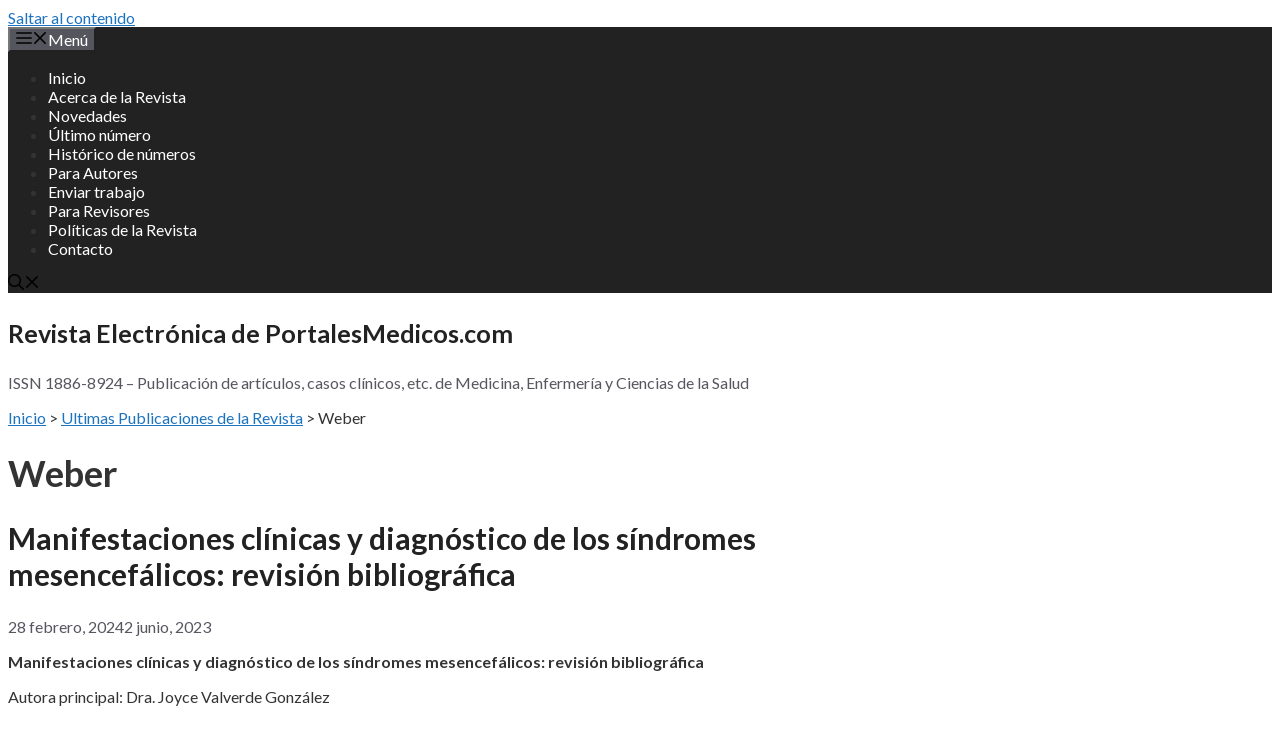

--- FILE ---
content_type: text/html; charset=UTF-8
request_url: https://www.revista-portalesmedicos.com/revista-medica/casos-clinicos-articulos/weber/
body_size: 14745
content:
<!DOCTYPE html>
<html lang="es">
<head>
	<meta charset="UTF-8">
	<meta name='robots' content='index, follow, max-image-preview:large, max-snippet:-1, max-video-preview:-1' />
	<style>img:is([sizes="auto" i], [sizes^="auto," i]) { contain-intrinsic-size: 3000px 1500px }</style>
	<meta name="viewport" content="width=device-width, initial-scale=1">
	<!-- This site is optimized with the Yoast SEO plugin v25.8 - https://yoast.com/wordpress/plugins/seo/ -->
	<title>Casos Clínicos y Artículos de Weber</title>
	<meta name="description" content="Todos los Casos Clínicos y Artículos sobre Weber publicados en la Revista Electrónica de PortalesMedicos.com -" />
	<link rel="canonical" href="https://www.revista-portalesmedicos.com/revista-medica/casos-clinicos-articulos/weber/" />
	<script type="application/ld+json" class="yoast-schema-graph">{"@context":"https://schema.org","@graph":[{"@type":"CollectionPage","@id":"https://www.revista-portalesmedicos.com/revista-medica/casos-clinicos-articulos/weber/","url":"https://www.revista-portalesmedicos.com/revista-medica/casos-clinicos-articulos/weber/","name":"Casos Clínicos y Artículos de Weber","isPartOf":{"@id":"https://www.revista-portalesmedicos.com/revista-medica/#website"},"description":"Todos los Casos Clínicos y Artículos sobre Weber publicados en la Revista Electrónica de PortalesMedicos.com -","breadcrumb":{"@id":"https://www.revista-portalesmedicos.com/revista-medica/casos-clinicos-articulos/weber/#breadcrumb"},"inLanguage":"es"},{"@type":"BreadcrumbList","@id":"https://www.revista-portalesmedicos.com/revista-medica/casos-clinicos-articulos/weber/#breadcrumb","itemListElement":[{"@type":"ListItem","position":1,"name":"Inicio","item":"https://www.revista-portalesmedicos.com/revista-medica/"},{"@type":"ListItem","position":2,"name":"Ultimas Publicaciones de la Revista","item":"https://www.revista-portalesmedicos.com/revista-medica/ultimas-publicaciones/"},{"@type":"ListItem","position":3,"name":"Weber"}]},{"@type":"WebSite","@id":"https://www.revista-portalesmedicos.com/revista-medica/#website","url":"https://www.revista-portalesmedicos.com/revista-medica/","name":"Revista Electrónica de PortalesMedicos.com","description":"ISSN 1886-8924 - Publicación de artículos, casos clínicos, etc. de Medicina, Enfermería y Ciencias de la Salud","publisher":{"@id":"https://www.revista-portalesmedicos.com/revista-medica/#organization"},"alternateName":"Revista de PortalesMedicos","potentialAction":[{"@type":"SearchAction","target":{"@type":"EntryPoint","urlTemplate":"https://www.revista-portalesmedicos.com/revista-medica/?s={search_term_string}"},"query-input":{"@type":"PropertyValueSpecification","valueRequired":true,"valueName":"search_term_string"}}],"inLanguage":"es"},{"@type":"Organization","@id":"https://www.revista-portalesmedicos.com/revista-medica/#organization","name":"Revista Electrónica de Portales Medicos.com","alternateName":"Revista de PortalesMedicos","url":"https://www.revista-portalesmedicos.com/revista-medica/","logo":{"@type":"ImageObject","inLanguage":"es","@id":"https://www.revista-portalesmedicos.com/revista-medica/#/schema/logo/image/","url":"https://www.revista-portalesmedicos.com/revista-medica/wp-content/uploads/logorevista_negro.jpg","contentUrl":"https://www.revista-portalesmedicos.com/revista-medica/wp-content/uploads/logorevista_negro.jpg","width":199,"height":65,"caption":"Revista Electrónica de Portales Medicos.com"},"image":{"@id":"https://www.revista-portalesmedicos.com/revista-medica/#/schema/logo/image/"}}]}</script>
	<!-- / Yoast SEO plugin. -->




<script id="ezoic-wp-plugin-cmp" src="https://cmp.gatekeeperconsent.com/min.js" data-cfasync="false"></script>
<script id="ezoic-wp-plugin-gatekeeper" src="https://the.gatekeeperconsent.com/cmp.min.js" data-cfasync="false"></script>
<style id='classic-theme-styles-inline-css'>
/*! This file is auto-generated */
.wp-block-button__link{color:#fff;background-color:#32373c;border-radius:9999px;box-shadow:none;text-decoration:none;padding:calc(.667em + 2px) calc(1.333em + 2px);font-size:1.125em}.wp-block-file__button{background:#32373c;color:#fff;text-decoration:none}
</style>
<link rel='stylesheet' id='generate-widget-areas-css' href='https://www.revista-portalesmedicos.com/revista-medica/wp-content/themes/generatepress/assets/css/components/widget-areas.min.css?ver=3.6.0' media='all' />
<link rel='stylesheet' id='generate-style-css' href='https://www.revista-portalesmedicos.com/revista-medica/wp-content/themes/generatepress/assets/css/main.min.css?ver=3.6.0' media='all' />
<style id='generate-style-inline-css'>
.no-featured-image-padding .post-image {margin-left:-40px;margin-right:-40px;}.post-image-above-header .no-featured-image-padding .inside-article .post-image {margin-top:-40px;}@media (max-width:768px){.no-featured-image-padding .post-image {margin-left:-30px;margin-right:-30px;}.post-image-above-header .no-featured-image-padding .inside-article .post-image {margin-top:-30px;}}
body{background-color:var(--base-3);color:var(--global-color-8);}a{color:var(--accent);}a{text-decoration:underline;}.entry-title a, .site-branding a, a.button, .wp-block-button__link, .main-navigation a{text-decoration:none;}a:hover, a:focus, a:active{color:var(--contrast);}.wp-block-group__inner-container{max-width:1200px;margin-left:auto;margin-right:auto;}.generate-back-to-top{font-size:20px;border-radius:3px;position:fixed;bottom:30px;right:30px;line-height:40px;width:40px;text-align:center;z-index:10;transition:opacity 300ms ease-in-out;opacity:0.1;transform:translateY(1000px);}.generate-back-to-top__show{opacity:1;transform:translateY(0);}.navigation-search{position:absolute;left:-99999px;pointer-events:none;visibility:hidden;z-index:20;width:100%;top:0;transition:opacity 100ms ease-in-out;opacity:0;}.navigation-search.nav-search-active{left:0;right:0;pointer-events:auto;visibility:visible;opacity:1;}.navigation-search input[type="search"]{outline:0;border:0;vertical-align:bottom;line-height:1;opacity:0.9;width:100%;z-index:20;border-radius:0;-webkit-appearance:none;height:60px;}.navigation-search input::-ms-clear{display:none;width:0;height:0;}.navigation-search input::-ms-reveal{display:none;width:0;height:0;}.navigation-search input::-webkit-search-decoration, .navigation-search input::-webkit-search-cancel-button, .navigation-search input::-webkit-search-results-button, .navigation-search input::-webkit-search-results-decoration{display:none;}.gen-sidebar-nav .navigation-search{top:auto;bottom:0;}:root{--contrast:#222222;--contrast-2:#575760;--contrast-3:#b2b2be;--base:#f0f0f0;--base-2:#f7f8f9;--base-3:#ffffff;--accent:#1e73be;--global-color-8:#333333;}:root .has-contrast-color{color:var(--contrast);}:root .has-contrast-background-color{background-color:var(--contrast);}:root .has-contrast-2-color{color:var(--contrast-2);}:root .has-contrast-2-background-color{background-color:var(--contrast-2);}:root .has-contrast-3-color{color:var(--contrast-3);}:root .has-contrast-3-background-color{background-color:var(--contrast-3);}:root .has-base-color{color:var(--base);}:root .has-base-background-color{background-color:var(--base);}:root .has-base-2-color{color:var(--base-2);}:root .has-base-2-background-color{background-color:var(--base-2);}:root .has-base-3-color{color:var(--base-3);}:root .has-base-3-background-color{background-color:var(--base-3);}:root .has-accent-color{color:var(--accent);}:root .has-accent-background-color{background-color:var(--accent);}:root .has-global-color-8-color{color:var(--global-color-8);}:root .has-global-color-8-background-color{background-color:var(--global-color-8);}body, button, input, select, textarea{font-family:Lato, sans-serif;font-size:16px;}h3{font-family:Lato, sans-serif;font-size:24px;}h1{font-family:Lato, sans-serif;font-size:36px;}h2{font-family:Lato, sans-serif;font-size:30px;}.main-title{font-family:Lato, sans-serif;font-weight:bold;font-size:25px;}.top-bar{background-color:#636363;color:#ffffff;}.top-bar a{color:#ffffff;}.top-bar a:hover{color:#303030;}.site-header{background-color:var(--base-3);}.main-title a,.main-title a:hover{color:var(--contrast);}.site-description{color:var(--contrast-2);}.main-navigation,.main-navigation ul ul{background-color:var(--contrast);}.main-navigation .main-nav ul li a, .main-navigation .menu-toggle, .main-navigation .menu-bar-items{color:var(--base-3);}button.menu-toggle:hover,button.menu-toggle:focus{color:var(--base-3);}.main-navigation .main-nav ul li[class*="current-menu-"] > a{color:var(--base-3);}.navigation-search input[type="search"],.navigation-search input[type="search"]:active, .navigation-search input[type="search"]:focus, .main-navigation .main-nav ul li.search-item.active > a, .main-navigation .menu-bar-items .search-item.active > a{color:var(--contrast);}.main-navigation ul ul{background-color:var(--base);}.main-navigation .main-nav ul ul li a{color:var(--contrast);}.separate-containers .inside-article, .separate-containers .comments-area, .separate-containers .page-header, .one-container .container, .separate-containers .paging-navigation, .inside-page-header{background-color:var(--base-3);}.entry-title a{color:var(--contrast);}.entry-title a:hover{color:var(--contrast-2);}.entry-meta{color:var(--contrast-2);}.sidebar .widget{background-color:var(--base-3);}.footer-widgets{background-color:var(--base-3);}.site-info{color:var(--base-3);background-color:var(--contrast);}.site-info a{color:var(--base-3);}.site-info a:hover{color:var(--base-3);}.footer-bar .widget_nav_menu .current-menu-item a{color:var(--base-3);}input[type="text"],input[type="email"],input[type="url"],input[type="password"],input[type="search"],input[type="tel"],input[type="number"],textarea,select{color:var(--contrast);background-color:var(--base);border-color:var(--base);}input[type="text"]:focus,input[type="email"]:focus,input[type="url"]:focus,input[type="password"]:focus,input[type="search"]:focus,input[type="tel"]:focus,input[type="number"]:focus,textarea:focus,select:focus{color:var(--contrast);background-color:var(--base-2);border-color:var(--contrast-3);}button,html input[type="button"],input[type="reset"],input[type="submit"],a.button,a.wp-block-button__link:not(.has-background){color:#ffffff;background-color:#55555e;}button:hover,html input[type="button"]:hover,input[type="reset"]:hover,input[type="submit"]:hover,a.button:hover,button:focus,html input[type="button"]:focus,input[type="reset"]:focus,input[type="submit"]:focus,a.button:focus,a.wp-block-button__link:not(.has-background):active,a.wp-block-button__link:not(.has-background):focus,a.wp-block-button__link:not(.has-background):hover{color:#ffffff;background-color:#3f4047;}a.generate-back-to-top{background-color:rgba( 0,0,0,0.4 );color:#ffffff;}a.generate-back-to-top:hover,a.generate-back-to-top:focus{background-color:rgba( 0,0,0,0.6 );color:#ffffff;}:root{--gp-search-modal-bg-color:var(--base-3);--gp-search-modal-text-color:var(--contrast);--gp-search-modal-overlay-bg-color:rgba(0,0,0,0.2);}@media (max-width:768px){.main-navigation .menu-bar-item:hover > a, .main-navigation .menu-bar-item.sfHover > a{background:none;color:var(--base-3);}}.nav-below-header .main-navigation .inside-navigation.grid-container, .nav-above-header .main-navigation .inside-navigation.grid-container{padding:0px 20px 0px 20px;}.site-main .wp-block-group__inner-container{padding:40px;}.separate-containers .paging-navigation{padding-top:20px;padding-bottom:20px;}.entry-content .alignwide, body:not(.no-sidebar) .entry-content .alignfull{margin-left:-40px;width:calc(100% + 80px);max-width:calc(100% + 80px);}.rtl .menu-item-has-children .dropdown-menu-toggle{padding-left:20px;}.rtl .main-navigation .main-nav ul li.menu-item-has-children > a{padding-right:20px;}@media (max-width:768px){.separate-containers .inside-article, .separate-containers .comments-area, .separate-containers .page-header, .separate-containers .paging-navigation, .one-container .site-content, .inside-page-header{padding:30px;}.site-main .wp-block-group__inner-container{padding:30px;}.inside-top-bar{padding-right:30px;padding-left:30px;}.inside-header{padding-right:30px;padding-left:30px;}.widget-area .widget{padding-top:30px;padding-right:30px;padding-bottom:30px;padding-left:30px;}.footer-widgets-container{padding-top:30px;padding-right:30px;padding-bottom:30px;padding-left:30px;}.inside-site-info{padding-right:30px;padding-left:30px;}.entry-content .alignwide, body:not(.no-sidebar) .entry-content .alignfull{margin-left:-30px;width:calc(100% + 60px);max-width:calc(100% + 60px);}.one-container .site-main .paging-navigation{margin-bottom:20px;}}/* End cached CSS */.is-right-sidebar{width:30%;}.is-left-sidebar{width:30%;}.site-content .content-area{width:70%;}@media (max-width:768px){.main-navigation .menu-toggle,.sidebar-nav-mobile:not(#sticky-placeholder){display:block;}.main-navigation ul,.gen-sidebar-nav,.main-navigation:not(.slideout-navigation):not(.toggled) .main-nav > ul,.has-inline-mobile-toggle #site-navigation .inside-navigation > *:not(.navigation-search):not(.main-nav){display:none;}.nav-align-right .inside-navigation,.nav-align-center .inside-navigation{justify-content:space-between;}}
.dynamic-author-image-rounded{border-radius:100%;}.dynamic-featured-image, .dynamic-author-image{vertical-align:middle;}.one-container.blog .dynamic-content-template:not(:last-child), .one-container.archive .dynamic-content-template:not(:last-child){padding-bottom:0px;}.dynamic-entry-excerpt > p:last-child{margin-bottom:0px;}
</style>
<link rel='stylesheet' id='generate-google-fonts-css' href='https://www.revista-portalesmedicos.com/revista-medica/wp-content/cache/perfmatters/www.revista-portalesmedicos.com/revista-medica/fonts/cc918df1c062.google-fonts.min.css' media='all' />
<script src="https://www.revista-portalesmedicos.com/revista-medica/wp-includes/js/jquery/jquery.min.js?ver=3.7.1" id="jquery-core-js"></script>
<link rel="https://api.w.org/" href="https://www.revista-portalesmedicos.com/revista-medica/wp-json/" /><link rel="alternate" title="JSON" type="application/json" href="https://www.revista-portalesmedicos.com/revista-medica/wp-json/wp/v2/tags/9673" /><script id="ezoic-wp-plugin-js" async src="//www.ezojs.com/ezoic/sa.min.js"></script>
<script data-ezoic="1">window.ezstandalone = window.ezstandalone || {};ezstandalone.cmd = ezstandalone.cmd || [];</script>
<link rel="icon" href="https://www.revista-portalesmedicos.com/revista-medica/wp-content/uploads/cropped-favicon-32x32.jpg" sizes="32x32" />
<link rel="icon" href="https://www.revista-portalesmedicos.com/revista-medica/wp-content/uploads/cropped-favicon-192x192.jpg" sizes="192x192" />
<link rel="apple-touch-icon" href="https://www.revista-portalesmedicos.com/revista-medica/wp-content/uploads/cropped-favicon-180x180.jpg" />
<meta name="msapplication-TileImage" content="https://www.revista-portalesmedicos.com/revista-medica/wp-content/uploads/cropped-favicon-270x270.jpg" />
<noscript><style>.perfmatters-lazy[data-src]{display:none !important;}</style></noscript></head>

<body class="archive tag tag-weber tag-9673 wp-embed-responsive wp-theme-generatepress post-image-below-header post-image-aligned-center right-sidebar nav-above-header separate-containers nav-search-enabled nav-aligned-left header-aligned-center dropdown-hover" itemtype="https://schema.org/Blog" itemscope>
	<a class="screen-reader-text skip-link" href="#content" title="Saltar al contenido">Saltar al contenido</a>		<nav class="main-navigation has-menu-bar-items sub-menu-right" id="site-navigation" aria-label="Principal"  itemtype="https://schema.org/SiteNavigationElement" itemscope>
			<div class="inside-navigation">
				<form method="get" class="search-form navigation-search" action="https://www.revista-portalesmedicos.com/revista-medica/">
					<input type="search" class="search-field" value="" name="s" title="Buscar" />
				</form>				<button class="menu-toggle" aria-controls="primary-menu" aria-expanded="false">
					<span class="gp-icon icon-menu-bars"><svg viewBox="0 0 512 512" aria-hidden="true" xmlns="http://www.w3.org/2000/svg" width="1em" height="1em"><path d="M0 96c0-13.255 10.745-24 24-24h464c13.255 0 24 10.745 24 24s-10.745 24-24 24H24c-13.255 0-24-10.745-24-24zm0 160c0-13.255 10.745-24 24-24h464c13.255 0 24 10.745 24 24s-10.745 24-24 24H24c-13.255 0-24-10.745-24-24zm0 160c0-13.255 10.745-24 24-24h464c13.255 0 24 10.745 24 24s-10.745 24-24 24H24c-13.255 0-24-10.745-24-24z" /></svg><svg viewBox="0 0 512 512" aria-hidden="true" xmlns="http://www.w3.org/2000/svg" width="1em" height="1em"><path d="M71.029 71.029c9.373-9.372 24.569-9.372 33.942 0L256 222.059l151.029-151.03c9.373-9.372 24.569-9.372 33.942 0 9.372 9.373 9.372 24.569 0 33.942L289.941 256l151.03 151.029c9.372 9.373 9.372 24.569 0 33.942-9.373 9.372-24.569 9.372-33.942 0L256 289.941l-151.029 151.03c-9.373 9.372-24.569 9.372-33.942 0-9.372-9.373-9.372-24.569 0-33.942L222.059 256 71.029 104.971c-9.372-9.373-9.372-24.569 0-33.942z" /></svg></span><span class="mobile-menu">Menú</span>				</button>
				<div id="primary-menu" class="main-nav"><ul id="menu-superior" class=" menu sf-menu"><li id="menu-item-70330" class="menu-item menu-item-type-post_type menu-item-object-page menu-item-home menu-item-70330"><a href="https://www.revista-portalesmedicos.com/revista-medica/">Inicio</a></li>
<li id="menu-item-61531" class="menu-item menu-item-type-custom menu-item-object-custom menu-item-61531"><a href="https://www.revista-portalesmedicos.com/revista-medica/acerca-de-la-revista/">Acerca de la Revista</a></li>
<li id="menu-item-54985" class="menu-item menu-item-type-custom menu-item-object-custom menu-item-54985"><a href="https://www.revista-portalesmedicos.com/revista-medica/ultimas-publicaciones/">Novedades</a></li>
<li id="menu-item-54986" class="menu-item menu-item-type-custom menu-item-object-custom menu-item-54986"><a href="https://www.revista-portalesmedicos.com/revista-medica/revista-electronica-volumenxx-numero22/">Último número</a></li>
<li id="menu-item-81742" class="menu-item menu-item-type-post_type menu-item-object-page menu-item-81742"><a href="https://www.revista-portalesmedicos.com/revista-medica/indice-numeros-publicados/">Histórico de números</a></li>
<li id="menu-item-54989" class="menu-item menu-item-type-custom menu-item-object-custom menu-item-54989"><a href="https://www.revista-portalesmedicos.com/revista-medica/informacion-para-autores/">Para Autores</a></li>
<li id="menu-item-54997" class="menu-item menu-item-type-custom menu-item-object-custom menu-item-54997"><a href="https://www.revista-portalesmedicos.com/revista-medica/enviar-trabajo-a-la-revista-portalesmedicos/">Enviar trabajo</a></li>
<li id="menu-item-81740" class="menu-item menu-item-type-post_type menu-item-object-page menu-item-81740"><a href="https://www.revista-portalesmedicos.com/revista-medica/instrucciones-para-revisores/">Para Revisores</a></li>
<li id="menu-item-81747" class="menu-item menu-item-type-post_type menu-item-object-page menu-item-81747"><a href="https://www.revista-portalesmedicos.com/revista-medica/politicas-de-la-revista/">Políticas de la Revista</a></li>
<li id="menu-item-81744" class="menu-item menu-item-type-post_type menu-item-object-page menu-item-81744"><a href="https://www.revista-portalesmedicos.com/revista-medica/contactar-portalesmedicos-com/">Contacto</a></li>
</ul></div><div class="menu-bar-items"><span class="menu-bar-item search-item"><a aria-label="Abrir la barra de búsqueda" href="#"><span class="gp-icon icon-search"><svg viewBox="0 0 512 512" aria-hidden="true" xmlns="http://www.w3.org/2000/svg" width="1em" height="1em"><path fill-rule="evenodd" clip-rule="evenodd" d="M208 48c-88.366 0-160 71.634-160 160s71.634 160 160 160 160-71.634 160-160S296.366 48 208 48zM0 208C0 93.125 93.125 0 208 0s208 93.125 208 208c0 48.741-16.765 93.566-44.843 129.024l133.826 134.018c9.366 9.379 9.355 24.575-.025 33.941-9.379 9.366-24.575 9.355-33.941-.025L337.238 370.987C301.747 399.167 256.839 416 208 416 93.125 416 0 322.875 0 208z" /></svg><svg viewBox="0 0 512 512" aria-hidden="true" xmlns="http://www.w3.org/2000/svg" width="1em" height="1em"><path d="M71.029 71.029c9.373-9.372 24.569-9.372 33.942 0L256 222.059l151.029-151.03c9.373-9.372 24.569-9.372 33.942 0 9.372 9.373 9.372 24.569 0 33.942L289.941 256l151.03 151.029c9.372 9.373 9.372 24.569 0 33.942-9.373 9.372-24.569 9.372-33.942 0L256 289.941l-151.029 151.03c-9.373 9.372-24.569 9.372-33.942 0-9.372-9.373-9.372-24.569 0-33.942L222.059 256 71.029 104.971c-9.372-9.373-9.372-24.569 0-33.942z" /></svg></span></a></span></div>			</div>
		</nav>
				<header class="site-header" id="masthead" aria-label="Sitio"  itemtype="https://schema.org/WPHeader" itemscope>
			<div class="inside-header">
				<div class="site-branding">
						<p class="main-title" itemprop="headline">
					<a href="https://www.revista-portalesmedicos.com/revista-medica/" rel="home">Revista Electrónica de PortalesMedicos.com</a>
				</p>
						<p class="site-description" itemprop="description">ISSN 1886-8924 – Publicación de artículos, casos clínicos, etc. de Medicina, Enfermería y Ciencias de la Salud</p>
					</div>			</div>
		</header>
		
	<div class="site grid-container container hfeed" id="page">
				<div class="site-content" id="content">
			
	<div class="content-area" id="primary">
		<main class="site-main" id="main">
			<span><span><a href="https://www.revista-portalesmedicos.com/revista-medica/">Inicio</a></span> &gt; <span><a href="https://www.revista-portalesmedicos.com/revista-medica/ultimas-publicaciones/">Ultimas Publicaciones de la Revista</a></span> &gt; <span class="breadcrumb_last" aria-current="page">Weber</span></span>		<header class="page-header" aria-label="Página">
			
			<h1 class="page-title">
				Weber			</h1>

					</header>
		<article id="post-71689" class="post-71689 post type-post status-publish format-standard hentry category-neurologia tag-benedikt tag-claude tag-isquemia tag-mesencefalo tag-revision-bibliografica tag-sindromes-mesencefalicos tag-tallo-cerebral tag-weber no-featured-image-padding" itemtype="https://schema.org/CreativeWork" itemscope>
	<div class="inside-article">
					<header class="entry-header">
				<h2 class="entry-title" itemprop="headline"><a href="https://www.revista-portalesmedicos.com/revista-medica/manifestaciones-clinicas-y-diagnostico-de-los-sindromes-mesencefalicos-revision-bibliografica/" rel="bookmark">Manifestaciones clínicas y diagnóstico de los síndromes mesencefálicos: revisión bibliográfica</a></h2>		<div class="entry-meta">
			<span class="posted-on"><time class="updated" datetime="2024-02-28T09:39:26+01:00" itemprop="dateModified">28 febrero, 2024</time><time class="entry-date published" datetime="2023-06-02T11:09:27+02:00" itemprop="datePublished">2 junio, 2023</time></span> 		</div>
					</header>
			
			<div class="entry-content" itemprop="text">
				<p style="text-align: justify;"><strong>Manifestaciones cl&#xED;nicas y diagn&#xF3;stico de los s&#xED;ndromes mesencef&#xE1;licos: revisi&#xF3;n bibliogr&#xE1;fica</strong></p><!-- Ezoic - wp_under_page_title - under_page_title --><div id="ezoic-pub-ad-placeholder-129" data-inserter-version="2"></div><script data-ezoic="1">ezstandalone.cmd.push(function () { ezstandalone.showAds(129); });</script><!-- End Ezoic - wp_under_page_title - under_page_title -->
<p style="text-align: justify;">Autora principal: Dra. Joyce Valverde Gonza&#x301;lez</p>
<p style="text-align: justify;">Vol. XVIII; n&#xBA; 11; 483</p><!-- Ezoic - wp_under_first_paragraph - under_first_paragraph --><div id="ezoic-pub-ad-placeholder-137" data-inserter-version="2"></div><script data-ezoic="1">ezstandalone.cmd.push(function () { ezstandalone.showAds(137); });</script><!-- End Ezoic - wp_under_first_paragraph - under_first_paragraph -->
<p class="read-more-container"><a title="Manifestaciones cl&#xED;nicas y diagn&#xF3;stico de los s&#xED;ndromes mesencef&#xE1;licos: revisi&#xF3;n bibliogr&#xE1;fica" class="read-more button" href="https://www.revista-portalesmedicos.com/revista-medica/manifestaciones-clinicas-y-diagnostico-de-los-sindromes-mesencefalicos-revision-bibliografica/#more-71689" aria-label="Leer m&#xE1;s sobre Manifestaciones cl&#xED;nicas y diagn&#xF3;stico de los s&#xED;ndromes mesencef&#xE1;licos: revisi&#xF3;n bibliogr&#xE1;fica">Leer m&#xE1;s</a></p>
			</div>

					<footer class="entry-meta" aria-label="Meta de entradas">
			<span class="cat-links"><span class="gp-icon icon-categories"><svg viewBox="0 0 512 512" aria-hidden="true" xmlns="http://www.w3.org/2000/svg" width="1em" height="1em"><path d="M0 112c0-26.51 21.49-48 48-48h110.014a48 48 0 0143.592 27.907l12.349 26.791A16 16 0 00228.486 128H464c26.51 0 48 21.49 48 48v224c0 26.51-21.49 48-48 48H48c-26.51 0-48-21.49-48-48V112z" /></svg></span><span class="screen-reader-text">Categorías </span><a href="https://www.revista-portalesmedicos.com/revista-medica/publicaciones/neurologia/" rel="category tag">Neurología</a></span> <span class="tags-links"><span class="gp-icon icon-tags"><svg viewBox="0 0 512 512" aria-hidden="true" xmlns="http://www.w3.org/2000/svg" width="1em" height="1em"><path d="M20 39.5c-8.836 0-16 7.163-16 16v176c0 4.243 1.686 8.313 4.687 11.314l224 224c6.248 6.248 16.378 6.248 22.626 0l176-176c6.244-6.244 6.25-16.364.013-22.615l-223.5-224A15.999 15.999 0 00196.5 39.5H20zm56 96c0-13.255 10.745-24 24-24s24 10.745 24 24-10.745 24-24 24-24-10.745-24-24z"/><path d="M259.515 43.015c4.686-4.687 12.284-4.687 16.97 0l228 228c4.686 4.686 4.686 12.284 0 16.97l-180 180c-4.686 4.687-12.284 4.687-16.97 0-4.686-4.686-4.686-12.284 0-16.97L479.029 279.5 259.515 59.985c-4.686-4.686-4.686-12.284 0-16.97z" /></svg></span><span class="screen-reader-text">Etiquetas </span><a href="https://www.revista-portalesmedicos.com/revista-medica/casos-clinicos-articulos/benedikt/" rel="tag">benedikt</a>, <a href="https://www.revista-portalesmedicos.com/revista-medica/casos-clinicos-articulos/claude/" rel="tag">claude</a>, <a href="https://www.revista-portalesmedicos.com/revista-medica/casos-clinicos-articulos/isquemia/" rel="tag">isquemia</a>, <a href="https://www.revista-portalesmedicos.com/revista-medica/casos-clinicos-articulos/mesencefalo/" rel="tag">mesencéfalo</a>, <a href="https://www.revista-portalesmedicos.com/revista-medica/casos-clinicos-articulos/revision-bibliografica/" rel="tag">revisión bibliográfica</a>, <a href="https://www.revista-portalesmedicos.com/revista-medica/casos-clinicos-articulos/sindromes-mesencefalicos/" rel="tag">síndromes mesencefálicos</a>, <a href="https://www.revista-portalesmedicos.com/revista-medica/casos-clinicos-articulos/tallo-cerebral/" rel="tag">tallo cerebral</a>, <a href="https://www.revista-portalesmedicos.com/revista-medica/casos-clinicos-articulos/weber/" rel="tag">Weber</a></span> 		</footer>
			</div>
</article>
<article id="post-60896" class="post-60896 post type-post status-publish format-standard hentry category-anestesiologia-reanimacion category-genetica tag-caso-clinico tag-complicaciones tag-manejo-anestesico tag-sindrome-de-klippel-trenaunay tag-sindrome-klippel tag-trenaunay tag-weber no-featured-image-padding" itemtype="https://schema.org/CreativeWork" itemscope>
	<div class="inside-article">
					<header class="entry-header">
				<h2 class="entry-title" itemprop="headline"><a href="https://www.revista-portalesmedicos.com/revista-medica/caso-clinico-manejo-anestesico-en-un-sindrome-vascular-poco-frecuente/" rel="bookmark">Caso clínico. Manejo anestésico en un síndrome vascular poco frecuente</a></h2>		<div class="entry-meta">
			<span class="posted-on"><time class="updated" datetime="2021-02-16T10:13:16+01:00" itemprop="dateModified">16 febrero, 2021</time><time class="entry-date published" datetime="2021-02-16T09:20:47+01:00" itemprop="datePublished">16 febrero, 2021</time></span> 		</div>
					</header>
			
			<div class="entry-content" itemprop="text">
				<p style="text-align: justify;"><strong>Caso cl&#xED;nico. Manejo anest&#xE9;sico en un s&#xED;ndrome vascular poco frecuente</strong></p><!-- Ezoic - wp_under_page_title - under_page_title --><div id="ezoic-pub-ad-placeholder-129" data-inserter-version="2"></div><script data-ezoic="1">ezstandalone.cmd.push(function () { ezstandalone.showAds(129); });</script><!-- End Ezoic - wp_under_page_title - under_page_title -->
<p style="text-align: justify;">Autora principal: Laura Mar&#xED;a Pradal Jarne</p>
<p style="text-align: justify;">Vol. XVI; n&#xBA; 4; 189</p><!-- Ezoic - wp_under_first_paragraph - under_first_paragraph --><div id="ezoic-pub-ad-placeholder-137" data-inserter-version="2"></div><script data-ezoic="1">ezstandalone.cmd.push(function () { ezstandalone.showAds(137); });</script><!-- End Ezoic - wp_under_first_paragraph - under_first_paragraph -->
<p class="read-more-container"><a title="Caso cl&#xED;nico. Manejo anest&#xE9;sico en un s&#xED;ndrome vascular poco frecuente" class="read-more button" href="https://www.revista-portalesmedicos.com/revista-medica/caso-clinico-manejo-anestesico-en-un-sindrome-vascular-poco-frecuente/#more-60896" aria-label="Leer m&#xE1;s sobre Caso cl&#xED;nico. Manejo anest&#xE9;sico en un s&#xED;ndrome vascular poco frecuente">Leer m&#xE1;s</a></p>
			</div>

					<footer class="entry-meta" aria-label="Meta de entradas">
			<span class="cat-links"><span class="gp-icon icon-categories"><svg viewBox="0 0 512 512" aria-hidden="true" xmlns="http://www.w3.org/2000/svg" width="1em" height="1em"><path d="M0 112c0-26.51 21.49-48 48-48h110.014a48 48 0 0143.592 27.907l12.349 26.791A16 16 0 00228.486 128H464c26.51 0 48 21.49 48 48v224c0 26.51-21.49 48-48 48H48c-26.51 0-48-21.49-48-48V112z" /></svg></span><span class="screen-reader-text">Categorías </span><a href="https://www.revista-portalesmedicos.com/revista-medica/publicaciones/anestesiologia-reanimacion/" rel="category tag">Anestesiología y Reanimación</a>, <a href="https://www.revista-portalesmedicos.com/revista-medica/publicaciones/genetica/" rel="category tag">Genética</a></span> <span class="tags-links"><span class="gp-icon icon-tags"><svg viewBox="0 0 512 512" aria-hidden="true" xmlns="http://www.w3.org/2000/svg" width="1em" height="1em"><path d="M20 39.5c-8.836 0-16 7.163-16 16v176c0 4.243 1.686 8.313 4.687 11.314l224 224c6.248 6.248 16.378 6.248 22.626 0l176-176c6.244-6.244 6.25-16.364.013-22.615l-223.5-224A15.999 15.999 0 00196.5 39.5H20zm56 96c0-13.255 10.745-24 24-24s24 10.745 24 24-10.745 24-24 24-24-10.745-24-24z"/><path d="M259.515 43.015c4.686-4.687 12.284-4.687 16.97 0l228 228c4.686 4.686 4.686 12.284 0 16.97l-180 180c-4.686 4.687-12.284 4.687-16.97 0-4.686-4.686-4.686-12.284 0-16.97L479.029 279.5 259.515 59.985c-4.686-4.686-4.686-12.284 0-16.97z" /></svg></span><span class="screen-reader-text">Etiquetas </span><a href="https://www.revista-portalesmedicos.com/revista-medica/casos-clinicos-articulos/caso-clinico/" rel="tag">caso clínico</a>, <a href="https://www.revista-portalesmedicos.com/revista-medica/casos-clinicos-articulos/complicaciones/" rel="tag">complicaciones</a>, <a href="https://www.revista-portalesmedicos.com/revista-medica/casos-clinicos-articulos/manejo-anestesico/" rel="tag">manejo anestésico</a>, <a href="https://www.revista-portalesmedicos.com/revista-medica/casos-clinicos-articulos/sindrome-de-klippel-trenaunay/" rel="tag">síndrome de Klippel-Trenaunay</a>, <a href="https://www.revista-portalesmedicos.com/revista-medica/casos-clinicos-articulos/sindrome-klippel/" rel="tag">Síndrome Klippel</a>, <a href="https://www.revista-portalesmedicos.com/revista-medica/casos-clinicos-articulos/trenaunay/" rel="tag">Trenaunay</a>, <a href="https://www.revista-portalesmedicos.com/revista-medica/casos-clinicos-articulos/weber/" rel="tag">Weber</a></span> 		</footer>
			</div>
</article>
<article id="post-45016" class="post-45016 post type-post status-publish format-standard hentry category-radiodiagnostico-radioterapia category-sexualidad-sexologia tag-ahorcado tag-aviador tag-bennet tag-boxeador tag-colles tag-jefferson tag-jones tag-lisfranc tag-monteggia tag-nombre-propio tag-radiografia tag-ronaldo tag-weber no-featured-image-padding" itemtype="https://schema.org/CreativeWork" itemscope>
	<div class="inside-article">
					<header class="entry-header">
				<h2 class="entry-title" itemprop="headline"><a href="https://www.revista-portalesmedicos.com/revista-medica/radiografias-fracturas-nombre-propio/" rel="bookmark">Radiografías de fracturas con nombre propio </a></h2>		<div class="entry-meta">
			<span class="posted-on"><time class="entry-date published" datetime="2017-09-04T23:16:21+02:00" itemprop="datePublished">4 septiembre, 2017</time></span> 		</div>
					</header>
			
			<div class="entry-content" itemprop="text">
				<h2 style="text-align: center;"><strong>Radiograf&#xED;as de fracturas con nombre propio</strong></h2>
<p><strong>Autoras:</strong> Silvia Romero Vargas (TSID), Jovita Roda Diestro (DUI)</p><!-- Ezoic - wp_under_page_title - under_page_title --><div id="ezoic-pub-ad-placeholder-129" data-inserter-version="2"></div><script data-ezoic="1">ezstandalone.cmd.push(function () { ezstandalone.showAds(129); });</script><!-- End Ezoic - wp_under_page_title - under_page_title -->
<h3><strong><u>Fractura del Boxeador</u></strong></h3>
<p>Fractura de uno o m&#xE1;s huesos metacarpianos, habitualmente del 4&#xBA; o 5&#xBA;, causada al golpear con el pu&#xF1;o cerrado, de ah&#xED; el nombre de fractura de boxeador. Dicha fractura es a menudo distal, angulada e impactada. (Imagen 1)</p>
<p class="read-more-container"><a title="Radiograf&#xED;as de fracturas con nombre propio&#xA0;" class="read-more button" href="https://www.revista-portalesmedicos.com/revista-medica/radiografias-fracturas-nombre-propio/#more-45016" aria-label="Leer m&#xE1;s sobre Radiograf&#xED;as de fracturas con nombre propio&#xA0;">Leer m&#xE1;s</a></p><!-- Ezoic - wp_under_first_paragraph - under_first_paragraph --><div id="ezoic-pub-ad-placeholder-137" data-inserter-version="2"></div><script data-ezoic="1">ezstandalone.cmd.push(function () { ezstandalone.showAds(137); });</script><!-- End Ezoic - wp_under_first_paragraph - under_first_paragraph -->
			</div>

					<footer class="entry-meta" aria-label="Meta de entradas">
			<span class="cat-links"><span class="gp-icon icon-categories"><svg viewBox="0 0 512 512" aria-hidden="true" xmlns="http://www.w3.org/2000/svg" width="1em" height="1em"><path d="M0 112c0-26.51 21.49-48 48-48h110.014a48 48 0 0143.592 27.907l12.349 26.791A16 16 0 00228.486 128H464c26.51 0 48 21.49 48 48v224c0 26.51-21.49 48-48 48H48c-26.51 0-48-21.49-48-48V112z" /></svg></span><span class="screen-reader-text">Categorías </span><a href="https://www.revista-portalesmedicos.com/revista-medica/publicaciones/radiodiagnostico-radioterapia/" rel="category tag">Radiodiagnóstico y Radioterapia</a>, <a href="https://www.revista-portalesmedicos.com/revista-medica/publicaciones/sexualidad-sexologia/" rel="category tag">Sexualidad – Sexología</a></span> <span class="tags-links"><span class="gp-icon icon-tags"><svg viewBox="0 0 512 512" aria-hidden="true" xmlns="http://www.w3.org/2000/svg" width="1em" height="1em"><path d="M20 39.5c-8.836 0-16 7.163-16 16v176c0 4.243 1.686 8.313 4.687 11.314l224 224c6.248 6.248 16.378 6.248 22.626 0l176-176c6.244-6.244 6.25-16.364.013-22.615l-223.5-224A15.999 15.999 0 00196.5 39.5H20zm56 96c0-13.255 10.745-24 24-24s24 10.745 24 24-10.745 24-24 24-24-10.745-24-24z"/><path d="M259.515 43.015c4.686-4.687 12.284-4.687 16.97 0l228 228c4.686 4.686 4.686 12.284 0 16.97l-180 180c-4.686 4.687-12.284 4.687-16.97 0-4.686-4.686-4.686-12.284 0-16.97L479.029 279.5 259.515 59.985c-4.686-4.686-4.686-12.284 0-16.97z" /></svg></span><span class="screen-reader-text">Etiquetas </span><a href="https://www.revista-portalesmedicos.com/revista-medica/casos-clinicos-articulos/ahorcado/" rel="tag">ahorcado</a>, <a href="https://www.revista-portalesmedicos.com/revista-medica/casos-clinicos-articulos/aviador/" rel="tag">aviador</a>, <a href="https://www.revista-portalesmedicos.com/revista-medica/casos-clinicos-articulos/bennet/" rel="tag">Bennet</a>, <a href="https://www.revista-portalesmedicos.com/revista-medica/casos-clinicos-articulos/boxeador/" rel="tag">boxeador</a>, <a href="https://www.revista-portalesmedicos.com/revista-medica/casos-clinicos-articulos/colles/" rel="tag">Colles</a>, <a href="https://www.revista-portalesmedicos.com/revista-medica/casos-clinicos-articulos/jefferson/" rel="tag">Jefferson</a>, <a href="https://www.revista-portalesmedicos.com/revista-medica/casos-clinicos-articulos/jones/" rel="tag">Jones</a>, <a href="https://www.revista-portalesmedicos.com/revista-medica/casos-clinicos-articulos/lisfranc/" rel="tag">Lisfranc</a>, <a href="https://www.revista-portalesmedicos.com/revista-medica/casos-clinicos-articulos/monteggia/" rel="tag">Monteggia</a>, <a href="https://www.revista-portalesmedicos.com/revista-medica/casos-clinicos-articulos/nombre-propio/" rel="tag">nombre propio</a>, <a href="https://www.revista-portalesmedicos.com/revista-medica/casos-clinicos-articulos/radiografia/" rel="tag">radiografía</a>, <a href="https://www.revista-portalesmedicos.com/revista-medica/casos-clinicos-articulos/ronaldo/" rel="tag">Ronaldo</a>, <a href="https://www.revista-portalesmedicos.com/revista-medica/casos-clinicos-articulos/weber/" rel="tag">Weber</a></span> 		</footer>
			</div>
</article>
		</main>
	</div>

	<div class="widget-area sidebar is-right-sidebar" id="right-sidebar">
	<div class="inside-right-sidebar">
		<!-- Ezoic - wp_sidebar - sidebar --><div id="ezoic-pub-ad-placeholder-131" data-inserter-version="-1"></div><script data-ezoic="1">ezstandalone.cmd.push(function () { ezstandalone.showAds(131); });</script><!-- End Ezoic - wp_sidebar - sidebar --><aside id="text-11" class="widget inner-padding widget_text">			<div class="textwidget"><p style="text-align: justify;"><a href="https://www.revista-portalesmedicos.com/revista-medica/" rel="attachment wp-att-80078"><img decoding="async" class="aligncenter size-full wp-image-80078 perfmatters-lazy" src="data:image/svg+xml,%3Csvg%20xmlns=&#039;http://www.w3.org/2000/svg&#039;%20width=&#039;500&#039;%20height=&#039;500&#039;%20viewBox=&#039;0%200%20500%20500&#039;%3E%3C/svg%3E" alt width="500" height="500" data-src="https://www.revista-portalesmedicos.com/revista-medica/wp-content/uploads/revista_portalesmedicos_19JPG.jpg" data-srcset="https://www.revista-portalesmedicos.com/revista-medica/wp-content/uploads/revista_portalesmedicos_19JPG.jpg 500w, https://www.revista-portalesmedicos.com/revista-medica/wp-content/uploads/revista_portalesmedicos_19JPG-300x300.jpg 300w, https://www.revista-portalesmedicos.com/revista-medica/wp-content/uploads/revista_portalesmedicos_19JPG-150x150.jpg 150w" data-sizes="(max-width: 500px) 100vw, 500px" /><noscript><img decoding="async" class="aligncenter size-full wp-image-80078" src="https://www.revista-portalesmedicos.com/revista-medica/wp-content/uploads/revista_portalesmedicos_19JPG.jpg" alt="" width="500" height="500" srcset="https://www.revista-portalesmedicos.com/revista-medica/wp-content/uploads/revista_portalesmedicos_19JPG.jpg 500w, https://www.revista-portalesmedicos.com/revista-medica/wp-content/uploads/revista_portalesmedicos_19JPG-300x300.jpg 300w, https://www.revista-portalesmedicos.com/revista-medica/wp-content/uploads/revista_portalesmedicos_19JPG-150x150.jpg 150w" sizes="(max-width: 500px) 100vw, 500px" /></noscript></a></p>
<p style="text-align: justify;"><strong>Revista Electrónica de PortalesMedicos.com &#8211; ISSN 1886-8924 </strong></p>
<p style="text-align: justify;">Revista de edición quincenal de publicaciones de Medicina, Enfermería y Ciencias de la Salud, dirigida a profesionales de la salud de habla hispana, con el objetivo de mantenerlos actualizados en los avances científicos, difundir nuevos conocimientos y promover la formación continua en las diversas especialidades del conocimiento médico actual.</p>
<p style="text-align: center;">Leer el último número publicado: <a href="https://www.revista-portalesmedicos.com/revista-medica/revista-electronica-volumenxx-numero22/" rel="noopener noreferrer">Volumen XX. Número 22 &#8211; 2ª quincena de Noviembre 2025</a></p>
<p><strong>Nuevos artículos con DOI (Digital Object Identifier)</strong></p>
<p><img decoding="async" class="wp-image-83179 alignleft perfmatters-lazy" src="data:image/svg+xml,%3Csvg%20xmlns=&#039;http://www.w3.org/2000/svg&#039;%20width=&#039;95&#039;%20height=&#039;63&#039;%20viewBox=&#039;0%200%2095%2063&#039;%3E%3C/svg%3E" alt width="95" height="63" data-src="https://www.revista-portalesmedicos.com/revista-medica/wp-content/uploads/logo_doi.png" data-srcset="https://www.revista-portalesmedicos.com/revista-medica/wp-content/uploads/logo_doi.png 576w, https://www.revista-portalesmedicos.com/revista-medica/wp-content/uploads/logo_doi-300x198.png 300w" data-sizes="(max-width: 95px) 100vw, 95px" /><noscript><img decoding="async" class="wp-image-83179 alignleft" src="https://www.revista-portalesmedicos.com/revista-medica/wp-content/uploads/logo_doi.png" alt="" width="95" height="63" srcset="https://www.revista-portalesmedicos.com/revista-medica/wp-content/uploads/logo_doi.png 576w, https://www.revista-portalesmedicos.com/revista-medica/wp-content/uploads/logo_doi-300x198.png 300w" sizes="(max-width: 95px) 100vw, 95px" /></noscript>A partir de <a href="https://www.revista-portalesmedicos.com/revista-medica/revista-electronica-volumenxx-numero22/">este número</a> de la revista incorporamos el identificador digital DOI en todos los artículos nuevos.<br />
Este avance mejora la trazabilidad, la citación y la visibilidad internacional de los trabajos publicados.<br />
Además, los autores de artículos ya publicados pueden solicitar la asignación de DOI para sus trabajos mediante el <a href="https://www.revista-portalesmedicos.com/revista-medica/doi-retroactivo/">Servicio DOI Retroactivo</a>.</p>
</div>
		</aside><!-- Ezoic - wp_sidebar_middle_1 - sidebar_middle --><div id="ezoic-pub-ad-placeholder-132" data-inserter-version="-1"></div><script data-ezoic="1">ezstandalone.cmd.push(function () { ezstandalone.showAds(132); });</script><!-- End Ezoic - wp_sidebar_middle_1 - sidebar_middle --><aside id="block-6" class="widget inner-padding widget_block widget_search"><form role="search" method="get" action="https://www.revista-portalesmedicos.com/revista-medica/" class="wp-block-search__button-inside wp-block-search__icon-button wp-block-search"    ><label class="wp-block-search__label has-small-font-size" for="wp-block-search__input-1" ><strong>Buscar en la Revista:</strong></label><div class="wp-block-search__inside-wrapper "  style="width: 300px"><input class="wp-block-search__input has-small-font-size" id="wp-block-search__input-1" placeholder="" value="" type="search" name="s" required /><button aria-label="Buscar" class="wp-block-search__button has-small-font-size has-icon wp-element-button" type="submit" ><svg class="search-icon" viewBox="0 0 24 24" width="24" height="24">
					<path d="M13 5c-3.3 0-6 2.7-6 6 0 1.4.5 2.7 1.3 3.7l-3.8 3.8 1.1 1.1 3.8-3.8c1 .8 2.3 1.3 3.7 1.3 3.3 0 6-2.7 6-6S16.3 5 13 5zm0 10.5c-2.5 0-4.5-2-4.5-4.5s2-4.5 4.5-4.5 4.5 2 4.5 4.5-2 4.5-4.5 4.5z"></path>
				</svg></button></div></form></aside><aside id="text-17" class="widget inner-padding widget_text">			<div class="textwidget"><p><a href="https://scholar.google.com/citations?user=xZomWI4AAAAJ&amp;hl=es" rel="attachment wp-att-83167">Visite el nuevo perfil de la revista en</a></p>
<p><a href="https://scholar.google.com/citations?user=xZomWI4AAAAJ&amp;hl=es" rel="attachment wp-att-83167"><img decoding="async" class="aligncenter wp-image-83167 size-medium perfmatters-lazy" src="data:image/svg+xml,%3Csvg%20xmlns=&#039;http://www.w3.org/2000/svg&#039;%20width=&#039;300&#039;%20height=&#039;40&#039;%20viewBox=&#039;0%200%20300%2040&#039;%3E%3C/svg%3E" alt width="300" height="40" data-src="https://www.revista-portalesmedicos.com/revista-medica/wp-content/uploads/scholar_logo_64dp-300x40.png" data-srcset="https://www.revista-portalesmedicos.com/revista-medica/wp-content/uploads/scholar_logo_64dp-300x40.png 300w, https://www.revista-portalesmedicos.com/revista-medica/wp-content/uploads/scholar_logo_64dp-768x103.png 768w, https://www.revista-portalesmedicos.com/revista-medica/wp-content/uploads/scholar_logo_64dp.png 954w" data-sizes="(max-width: 300px) 100vw, 300px" /><noscript><img decoding="async" class="aligncenter wp-image-83167 size-medium" src="https://www.revista-portalesmedicos.com/revista-medica/wp-content/uploads/scholar_logo_64dp-300x40.png" alt="" width="300" height="40" srcset="https://www.revista-portalesmedicos.com/revista-medica/wp-content/uploads/scholar_logo_64dp-300x40.png 300w, https://www.revista-portalesmedicos.com/revista-medica/wp-content/uploads/scholar_logo_64dp-768x103.png 768w, https://www.revista-portalesmedicos.com/revista-medica/wp-content/uploads/scholar_logo_64dp.png 954w" sizes="(max-width: 300px) 100vw, 300px" /></noscript></a></p>
<p><a href="https://scholar.google.com/citations?user=xZomWI4AAAAJ&amp;hl=es" rel="attachment wp-att-83178"><img decoding="async" class="aligncenter wp-image-83178 size-full perfmatters-lazy" src="data:image/svg+xml,%3Csvg%20xmlns=&#039;http://www.w3.org/2000/svg&#039;%20width=&#039;428&#039;%20height=&#039;488&#039;%20viewBox=&#039;0%200%20428%20488&#039;%3E%3C/svg%3E" alt width="428" height="488" data-src="https://www.revista-portalesmedicos.com/revista-medica/wp-content/uploads/citas_scholar.png" data-srcset="https://www.revista-portalesmedicos.com/revista-medica/wp-content/uploads/citas_scholar.png 428w, https://www.revista-portalesmedicos.com/revista-medica/wp-content/uploads/citas_scholar-263x300.png 263w" data-sizes="(max-width: 428px) 100vw, 428px" /><noscript><img decoding="async" class="aligncenter wp-image-83178 size-full" src="https://www.revista-portalesmedicos.com/revista-medica/wp-content/uploads/citas_scholar.png" alt="" width="428" height="488" srcset="https://www.revista-portalesmedicos.com/revista-medica/wp-content/uploads/citas_scholar.png 428w, https://www.revista-portalesmedicos.com/revista-medica/wp-content/uploads/citas_scholar-263x300.png 263w" sizes="(max-width: 428px) 100vw, 428px" /></noscript></a></p>
</div>
		</aside><aside id="nav_menu-11" class="widget inner-padding widget_nav_menu"><h2 class="widget-title">Información de interés:</h2><div class="menu-informacion-de-interes-container"><ul id="menu-informacion-de-interes" class="menu"><li id="menu-item-81615" class="menu-item menu-item-type-post_type menu-item-object-page menu-item-81615"><a href="https://www.revista-portalesmedicos.com/revista-medica/acerca-de-la-revista/">&#8211; Sobre la Revista</a></li>
<li id="menu-item-81616" class="menu-item menu-item-type-post_type menu-item-object-page menu-item-81616"><a href="https://www.revista-portalesmedicos.com/revista-medica/informacion-para-autores/">&#8211; Para Autores</a></li>
<li id="menu-item-81618" class="menu-item menu-item-type-post_type menu-item-object-page menu-item-81618"><a href="https://www.revista-portalesmedicos.com/revista-medica/instrucciones-para-revisores/">&#8211; Para Revisores</a></li>
<li id="menu-item-81617" class="menu-item menu-item-type-post_type menu-item-object-page menu-item-81617"><a href="https://www.revista-portalesmedicos.com/revista-medica/informacion-para-lectores/">&#8211; Para Lectores</a></li>
</ul></div></aside><aside id="nav_menu-4" class="widget inner-padding widget_nav_menu"><div class="menu-menu-de-la-revista-container"><ul id="menu-menu-de-la-revista" class="menu"><li id="menu-item-54973" class="menu-item menu-item-type-custom menu-item-object-custom menu-item-home menu-item-54973"><a href="https://www.revista-portalesmedicos.com/revista-medica/">Inicio</a></li>
<li id="menu-item-54976" class="menu-item menu-item-type-custom menu-item-object-custom menu-item-54976"><a href="https://www.revista-portalesmedicos.com/revista-medica/ultimas-publicaciones/">Últimas Publicaciones</a></li>
<li id="menu-item-54974" class="menu-item menu-item-type-custom menu-item-object-custom menu-item-54974"><a href="https://www.revista-portalesmedicos.com/ultimo_numero.htm">Último número</a></li>
<li id="menu-item-54975" class="menu-item menu-item-type-custom menu-item-object-custom menu-item-54975"><a href="https://www.revista-portalesmedicos.com/revista-medica/indice-numeros-publicados/">Números anteriores</a></li>
<li id="menu-item-54977" class="menu-item menu-item-type-custom menu-item-object-custom menu-item-54977"><a href="https://www.revista-portalesmedicos.com/revista-medica/comite-editorial/">Comité Editorial</a></li>
<li id="menu-item-54978" class="menu-item menu-item-type-custom menu-item-object-custom menu-item-54978"><a href="https://www.revista-portalesmedicos.com/revista-medica/indexaciones/">Indexaciones</a></li>
<li id="menu-item-54979" class="menu-item menu-item-type-custom menu-item-object-custom menu-item-54979"><a href="https://www.revista-portalesmedicos.com/revista-medica/normas-de-publicacion-en-la-revista-de-portalesmedicos-com/">Normas de Publicación</a></li>
<li id="menu-item-54982" class="menu-item menu-item-type-custom menu-item-object-custom menu-item-54982"><a href="https://www.revista-portalesmedicos.com/revista-medica/enviar-trabajo-a-la-revista-portalesmedicos/">Enviar trabajo</a></li>
<li id="menu-item-54980" class="menu-item menu-item-type-custom menu-item-object-custom menu-item-54980"><a href="https://www.portalesmedicos.com/revista_certificados/">Certificados de autoría</a></li>
<li id="menu-item-70364" class="menu-item menu-item-type-custom menu-item-object-custom menu-item-70364"><a href="https://www.revista-portalesmedicos.com/revista-medica/envio-articulos-formato-pdf/">Artículos en PDF</a></li>
<li id="menu-item-54981" class="menu-item menu-item-type-custom menu-item-object-custom menu-item-54981"><a href="https://www.revista-portalesmedicos.com/revista-medica/contactar-portalesmedicos-com/">Contactar con la Redacción</a></li>
</ul></div></aside><aside id="block-21" class="widget inner-padding widget_block widget_text">
<p><strong>Reciba las novedades quincenalmente en su buzón de e-mail, <a rel="noreferrer noopener" href="https://www.portalesmedicos.com/novedades/" target="_blank">suscribiéndose al Boletín de Novedades de PortalesMedicos.com</a></strong></p>
</aside><aside id="block-16" class="widget inner-padding widget_block"><div class="wp-widget-group__inner-blocks">
<p><strong>Últimas Publicaciones:</strong></p>
<ul class="wp-block-latest-posts__list wp-block-latest-posts"><li><a class="wp-block-latest-posts__post-title" href="https://www.revista-portalesmedicos.com/revista-medica/caso-clinico-cuerpo-extrano-en-oido/">Caso clínico: cuerpo extraño en oído</a></li>
<li><a class="wp-block-latest-posts__post-title" href="https://www.revista-portalesmedicos.com/revista-medica/autocuidado-y-adherencia-en-pacientes-con-insuficiencia-cardiaca-el-papel-de-la-enfermeria-de-atencion-primaria/">Autocuidado y adherencia en pacientes con insuficiencia cardíaca: el papel de la enfermería de atención primaria</a></li>
<li><a class="wp-block-latest-posts__post-title" href="https://www.revista-portalesmedicos.com/revista-medica/monitorizacion-y-educacion-del-paciente-en-tratamiento-con-insulina-prevencion-de-hipoglucemias-y-errores-de-dosificacion/">Monitorización y educación del paciente en tratamiento con insulina: prevención de hipoglucemias y errores de dosificación</a></li>
<li><a class="wp-block-latest-posts__post-title" href="https://www.revista-portalesmedicos.com/revista-medica/prevencion-de-infecciones-asociadas-a-cateteres-venosos-centrales-rol-enfermero-en-la-seguridad-del-paciente/">Prevención de infecciones asociadas a catéteres venosos centrales: rol enfermero en la seguridad del paciente</a></li>
<li><a class="wp-block-latest-posts__post-title" href="https://www.revista-portalesmedicos.com/revista-medica/efectos-de-un-taller-enfermero-de-mindfulness-sobre-el-estres-percibido-en-personal-sanitario-de-atencion-primaria/">Efectos de un taller enfermero de mindfulness sobre el estrés percibido en personal sanitario de atención primaria</a></li>
</ul>
<p></p>

<p><a href="/revista-medica/ultimas-publicaciones/"><strong>Ver más publicaciones recientes</strong></a></p>
</div></aside><aside id="block-17" class="widget inner-padding widget_block"><div class="wp-widget-group__inner-blocks">
<p><strong>Publicaciones por especialidad:</strong></p>
<ul class="wp-block-categories-list wp-block-categories">	<li class="cat-item cat-item-25"><a href="https://www.revista-portalesmedicos.com/revista-medica/publicaciones/alergologia/">Alergología</a>
</li>
	<li class="cat-item cat-item-28"><a href="https://www.revista-portalesmedicos.com/revista-medica/publicaciones/analisis-clinicos/">Análisis Clínicos</a>
</li>
	<li class="cat-item cat-item-31"><a href="https://www.revista-portalesmedicos.com/revista-medica/publicaciones/anatomia-patologica/">Anatomía Patológica</a>
</li>
	<li class="cat-item cat-item-34"><a href="https://www.revista-portalesmedicos.com/revista-medica/publicaciones/anestesiologia-reanimacion/">Anestesiología y Reanimación</a>
</li>
	<li class="cat-item cat-item-38"><a href="https://www.revista-portalesmedicos.com/revista-medica/publicaciones/angiologia-cirugia-vascular/">Angiología y Cirugía Vascular</a>
</li>
	<li class="cat-item cat-item-41"><a href="https://www.revista-portalesmedicos.com/revista-medica/publicaciones/bioestadistica-estadistica-medica/">Bioestadística. Estadística Médica</a>
</li>
	<li class="cat-item cat-item-87"><a href="https://www.revista-portalesmedicos.com/revista-medica/publicaciones/bioetica-etica-medica-enfermeria/">Bioética. Ética médica. Ética en Enfermería</a>
</li>
	<li class="cat-item cat-item-42"><a href="https://www.revista-portalesmedicos.com/revista-medica/publicaciones/biofisica-fisica-medica/">Biofísica y Física Médica</a>
</li>
	<li class="cat-item cat-item-428"><a href="https://www.revista-portalesmedicos.com/revista-medica/publicaciones/bioquimica-quimica-organica/">Bioquímica. Química orgánica</a>
</li>
	<li class="cat-item cat-item-43"><a href="https://www.revista-portalesmedicos.com/revista-medica/publicaciones/cardiologia/">Cardiología</a>
</li>
	<li class="cat-item cat-item-46"><a href="https://www.revista-portalesmedicos.com/revista-medica/publicaciones/cirugia-cardiovascular/">Cirugía Cardiovascular</a>
</li>
	<li class="cat-item cat-item-49"><a href="https://www.revista-portalesmedicos.com/revista-medica/publicaciones/cirugia-general-aparato-digestivo/">Cirugía General y del aparato digestivo</a>
</li>
	<li class="cat-item cat-item-52"><a href="https://www.revista-portalesmedicos.com/revista-medica/publicaciones/cirugia-maxilofacial/">Cirugía Maxilofacial</a>
</li>
	<li class="cat-item cat-item-55"><a href="https://www.revista-portalesmedicos.com/revista-medica/publicaciones/cirugia-pediatrica/">Cirugía Pediátrica</a>
</li>
	<li class="cat-item cat-item-58"><a href="https://www.revista-portalesmedicos.com/revista-medica/publicaciones/cirugia-plastica-estetica-reparadora/">Cirugía Plástica, Estética y Reparadora</a>
</li>
	<li class="cat-item cat-item-63"><a href="https://www.revista-portalesmedicos.com/revista-medica/publicaciones/cirugia-toracica/">Cirugía Torácica</a>
</li>
	<li class="cat-item cat-item-67"><a href="https://www.revista-portalesmedicos.com/revista-medica/publicaciones/cuidados-intensivos-cuidados-criticos/">Cuidados Intensivos. Cuidados Críticos.</a>
</li>
	<li class="cat-item cat-item-71"><a href="https://www.revista-portalesmedicos.com/revista-medica/publicaciones/dermatologia-venereologia/">Dermatología y Venereología</a>
</li>
	<li class="cat-item cat-item-2287"><a href="https://www.revista-portalesmedicos.com/revista-medica/publicaciones/divulgacion-medica/">Divulgación médica</a>
</li>
	<li class="cat-item cat-item-75"><a href="https://www.revista-portalesmedicos.com/revista-medica/publicaciones/endocrinologia-nutricion/">Endocrinología y Nutrición</a>
</li>
	<li class="cat-item cat-item-79"><a href="https://www.revista-portalesmedicos.com/revista-medica/publicaciones/enfermedades-infecciosas/">Enfermedades infecciosas</a>
</li>
	<li class="cat-item cat-item-83"><a href="https://www.revista-portalesmedicos.com/revista-medica/publicaciones/enfermeria/">Enfermería</a>
</li>
	<li class="cat-item cat-item-89"><a href="https://www.revista-portalesmedicos.com/revista-medica/publicaciones/farmacologia/">Farmacología</a>
</li>
	<li class="cat-item cat-item-93"><a href="https://www.revista-portalesmedicos.com/revista-medica/publicaciones/formacion-ciencias-de-la-salud/">Formación en Ciencias de la Salud</a>
</li>
	<li class="cat-item cat-item-96"><a href="https://www.revista-portalesmedicos.com/revista-medica/publicaciones/gastroenterologia/">Gastroenterología</a>
</li>
	<li class="cat-item cat-item-100"><a href="https://www.revista-portalesmedicos.com/revista-medica/publicaciones/genetica/">Genética</a>
</li>
	<li class="cat-item cat-item-101"><a href="https://www.revista-portalesmedicos.com/revista-medica/publicaciones/geriatria-gerontologia/">Geriatría y Gerontología</a>
</li>
	<li class="cat-item cat-item-104"><a href="https://www.revista-portalesmedicos.com/revista-medica/publicaciones/gestion-sanitaria/">Gestión Sanitaria</a>
</li>
	<li class="cat-item cat-item-105"><a href="https://www.revista-portalesmedicos.com/revista-medica/publicaciones/ginecologia-obstetricia/">Ginecología y Obstetricia</a>
</li>
	<li class="cat-item cat-item-109"><a href="https://www.revista-portalesmedicos.com/revista-medica/publicaciones/hematologia-hemoterapia/">Hematología y Hemoterapia</a>
</li>
	<li class="cat-item cat-item-113"><a href="https://www.revista-portalesmedicos.com/revista-medica/publicaciones/historia-medicina-enfermeria/">Historia de la Medicina y la Enfermería</a>
</li>
	<li class="cat-item cat-item-114"><a href="https://www.revista-portalesmedicos.com/revista-medica/publicaciones/informatica-medica/">Informática Médica</a>
</li>
	<li class="cat-item cat-item-115"><a href="https://www.revista-portalesmedicos.com/revista-medica/publicaciones/medicina-alternativa/">Medicina Alternativa</a>
</li>
	<li class="cat-item cat-item-119"><a href="https://www.revista-portalesmedicos.com/revista-medica/publicaciones/medicina-de-urgencias/">Medicina de Urgencias</a>
</li>
	<li class="cat-item cat-item-123"><a href="https://www.revista-portalesmedicos.com/revista-medica/publicaciones/medicina-deporte/">Medicina del Deporte</a>
</li>
	<li class="cat-item cat-item-126"><a href="https://www.revista-portalesmedicos.com/revista-medica/publicaciones/medicina-familiar-atencion-primaria/">Medicina Familiar y Atención Primaria</a>
</li>
	<li class="cat-item cat-item-129"><a href="https://www.revista-portalesmedicos.com/revista-medica/publicaciones/medicina-forense-legal/">Medicina Forense y Legal</a>
</li>
	<li class="cat-item cat-item-133"><a href="https://www.revista-portalesmedicos.com/revista-medica/publicaciones/medicina-interna/">Medicina Interna</a>
</li>
	<li class="cat-item cat-item-137"><a href="https://www.revista-portalesmedicos.com/revista-medica/publicaciones/medicina-laboral/">Medicina Laboral</a>
</li>
	<li class="cat-item cat-item-141"><a href="https://www.revista-portalesmedicos.com/revista-medica/publicaciones/medicina-preventiva-salud-publica/">Medicina Preventiva y Salud Pública</a>
</li>
	<li class="cat-item cat-item-144"><a href="https://www.revista-portalesmedicos.com/revista-medica/publicaciones/medicina-tropical/">Medicina Tropical</a>
</li>
	<li class="cat-item cat-item-148"><a href="https://www.revista-portalesmedicos.com/revista-medica/publicaciones/microbiologia-parasitologia/">Microbiología y Parasitología</a>
</li>
	<li class="cat-item cat-item-152"><a href="https://www.revista-portalesmedicos.com/revista-medica/publicaciones/nefrologia/">Nefrología</a>
</li>
	<li class="cat-item cat-item-156"><a href="https://www.revista-portalesmedicos.com/revista-medica/publicaciones/neumologia/">Neumología</a>
</li>
	<li class="cat-item cat-item-160"><a href="https://www.revista-portalesmedicos.com/revista-medica/publicaciones/neurocirugia/">Neurocirugía</a>
</li>
	<li class="cat-item cat-item-164"><a href="https://www.revista-portalesmedicos.com/revista-medica/publicaciones/neurologia/">Neurología</a>
</li>
	<li class="cat-item cat-item-168"><a href="https://www.revista-portalesmedicos.com/revista-medica/publicaciones/odontologia-estomatologia/">Odontología y Estomatología</a>
</li>
	<li class="cat-item cat-item-172"><a href="https://www.revista-portalesmedicos.com/revista-medica/publicaciones/oftalmologia/">Oftalmología</a>
</li>
	<li class="cat-item cat-item-176"><a href="https://www.revista-portalesmedicos.com/revista-medica/publicaciones/oncologia/">Oncología</a>
</li>
	<li class="cat-item cat-item-180"><a href="https://www.revista-portalesmedicos.com/revista-medica/publicaciones/otorrinolaringologia/">Otorrinolaringología</a>
</li>
	<li class="cat-item cat-item-300"><a href="https://www.revista-portalesmedicos.com/revista-medica/publicaciones/otras-especialidades/">Otras especialidades</a>
</li>
	<li class="cat-item cat-item-184"><a href="https://www.revista-portalesmedicos.com/revista-medica/publicaciones/pediatria-neonatologia/">Pediatría y Neonatología</a>
</li>
	<li class="cat-item cat-item-188"><a href="https://www.revista-portalesmedicos.com/revista-medica/publicaciones/psicologia/">Psicología</a>
</li>
	<li class="cat-item cat-item-191"><a href="https://www.revista-portalesmedicos.com/revista-medica/publicaciones/psiquiatria/">Psiquiatría</a>
</li>
	<li class="cat-item cat-item-195"><a href="https://www.revista-portalesmedicos.com/revista-medica/publicaciones/radiodiagnostico-radioterapia/">Radiodiagnóstico y Radioterapia</a>
</li>
	<li class="cat-item cat-item-199"><a href="https://www.revista-portalesmedicos.com/revista-medica/publicaciones/rehabilitacion-fisioterapia/">Rehabilitación y Fisioterapia</a>
</li>
	<li class="cat-item cat-item-202"><a href="https://www.revista-portalesmedicos.com/revista-medica/publicaciones/reumatologia/">Reumatología</a>
</li>
	<li class="cat-item cat-item-206"><a href="https://www.revista-portalesmedicos.com/revista-medica/publicaciones/sexualidad-sexologia/">Sexualidad – Sexología</a>
</li>
	<li class="cat-item cat-item-1"><a href="https://www.revista-portalesmedicos.com/revista-medica/publicaciones/sin-categoria/">Sin categoría</a>
</li>
	<li class="cat-item cat-item-207"><a href="https://www.revista-portalesmedicos.com/revista-medica/publicaciones/traumatologia/">Traumatología</a>
</li>
	<li class="cat-item cat-item-211"><a href="https://www.revista-portalesmedicos.com/revista-medica/publicaciones/urologia/">Urología</a>
</li>
</ul></div></aside><aside id="block-24" class="widget inner-padding widget_block widget_text">
<p><a href="https://www.revista-portalesmedicos.com/revista-medica/doi-retroactivo/" data-type="page" data-id="83015"><strong>Solicitar DOI retroactivo</strong></a></p>
</aside><aside id="block-20" class="widget inner-padding widget_block widget_text">
<p><strong><a href="https://www.revista-portalesmedicos.com/revista-medica/envio-articulos-formato-pdf/">Solicitar artículo en PDF</a></strong></p>
</aside><!-- Ezoic - wp_sidebar_bottom - sidebar_bottom --><div id="ezoic-pub-ad-placeholder-135" data-inserter-version="-1"></div><script data-ezoic="1">ezstandalone.cmd.push(function () { ezstandalone.showAds(135); });</script><!-- End Ezoic - wp_sidebar_bottom - sidebar_bottom --><!-- Ezoic - wp_sidebar_floating_1 - sidebar_floating_1 --><div id="ezoic-pub-ad-placeholder-136" data-inserter-version="-1"></div><script data-ezoic="1">ezstandalone.cmd.push(function () { ezstandalone.showAds(136); });</script><!-- End Ezoic - wp_sidebar_floating_1 - sidebar_floating_1 -->	</div>
</div>

	</div>
</div>


<div class="site-footer footer-bar-active footer-bar-align-center">
			<footer class="site-info" aria-label="Sitio"  itemtype="https://schema.org/WPFooter" itemscope>
			<div class="inside-site-info">
						<div class="footer-bar">
			<aside id="block-23" class="widget inner-padding widget_block"><div style="display: flex; flex-wrap: wrap; gap: 2rem; font-size: 0.9rem;">
<div>

<strong>Acerca de la Revista</strong>
<ul style="list-style: none; padding-left: 0;">
 	<li><a href="https://www.revista-portalesmedicos.com/revista-medica/acerca-de-la-revista/">Acerca de la revista</a></li>
 	<li><a href="https://www.revista-portalesmedicos.com/revista-medica/comite-editorial/">Comité editorial</a></li>
 	<li><a href="https://www.revista-portalesmedicos.com/revista-medica/indexaciones/">Indexaciones</a></li>
 	<li><a href="https://www.revista-portalesmedicos.com/revista-medica/contactar-portalesmedicos-com/">Contactar</a></li>
</ul>
</div>
<div>

<strong>Para Autores</strong>
<ul style="list-style: none; padding-left: 0;">
<li><a href="https://www.revista-portalesmedicos.com/revista-medica/informacion-para-autores/">Información para autores</a></li> 	
<li><a href="https://www.revista-portalesmedicos.com/revista-medica/normas-de-publicacion-en-la-revista-de-portalesmedicos-com/">Normas de publicación</a></li>
 	<li><a href="https://www.revista-portalesmedicos.com/revista-medica/enviar-trabajo-a-la-revista-portalesmedicos/">Enviar trabajo</a></li>
 	<li><a href="https://www.portalesmedicos.com/revista_certificados/">Certificados de autoría</a></li>
</ul>
</div>
<div>

<strong>Para Revisores</strong>
<ul style="list-style: none; padding-left: 0;">
 	<li><a href="https://www.revista-portalesmedicos.com/revista-medica/instrucciones-para-revisores/">Instrucciones para revisores</a></li>
<li><a href="https://www.revista-portalesmedicos.com/revista-medica/evaluacion-editorial-y-revision-por-pares/">Criterios de evaluación</a></li>
</ul>
</div>
<div>

<strong>Para Lectores</strong>
<ul style="list-style: none; padding-left: 0;">
 	<li><a href="https://www.revista-portalesmedicos.com/revista-medica/politica-de-acceso-abierto-y-derechos-de-autor/">Acceso abierto</a></li>
 	<li><a href="https://www.revista-portalesmedicos.com/revista-medica/formato-de-citacion-recomendado/">Formato de citación</a></li>
 	<li><a href="https://www.revista-portalesmedicos.com/revista-medica/informacion-para-lectores/">Aviso para no profesionales</a></li>
</ul>
</div>
<div>

<strong>Políticas</strong>
<ul style="list-style: none; padding-left: 0;">
 	<li><a href="https://www.revista-portalesmedicos.com/revista-medica/politica-editorial-y-principios-eticos/">Política editorial y principios éticos</a></li>
 	<li><a href="https://www.revista-portalesmedicos.com/revista-medica/politica-de-financiacion/">Financiación y publicidad</a></li>
 	<li><a href="https://www.revista-portalesmedicos.com/revista-medica/politica-anti-plagio/">Política anti-plagio</a></li>
 	<li><a href="https://www.revista-portalesmedicos.com/revista-medica/politica-de-correcciones-erratas-y-retractaciones/">Correcciones y retractaciones</a></li>
 	<li><a href="https://www.revista-portalesmedicos.com/revista-medica/politica-de-privacidad/">Política de privacidad</a></li>
 	<li><a href="https://www.revista-portalesmedicos.com/revista-medica/politica-de-cookies/">Política de cookies</a></li>
 	<li><a href="https://www.revista-portalesmedicos.com/revista-medica/aviso-legal-y-condiciones-generales-de-uso/">Aviso legal</a></li>
</ul>
</div>
</div></aside>		</div>
						<div class="copyright-bar">
					&copy;2025 <a href="https://www.portalesmedicos.com/">PortalesMedicos.com</a> - <a href="https://www.revista-portalesmedicos.com/revista-medica/">Revista Electrónica de PortalesMedicos.com</a>				</div>
			</div>
		</footer>
		</div>

<a title="Volver arriba" aria-label="Volver arriba" rel="nofollow" href="#" class="generate-back-to-top" data-scroll-speed="400" data-start-scroll="300" role="button">
					<span class="gp-icon icon-arrow-up"><svg viewBox="0 0 330 512" aria-hidden="true" xmlns="http://www.w3.org/2000/svg" width="1em" height="1em" fill-rule="evenodd" clip-rule="evenodd" stroke-linejoin="round" stroke-miterlimit="1.414"><path d="M305.863 314.916c0 2.266-1.133 4.815-2.832 6.514l-14.157 14.163c-1.699 1.7-3.964 2.832-6.513 2.832-2.265 0-4.813-1.133-6.512-2.832L164.572 224.276 53.295 335.593c-1.699 1.7-4.247 2.832-6.512 2.832-2.265 0-4.814-1.133-6.513-2.832L26.113 321.43c-1.699-1.7-2.831-4.248-2.831-6.514s1.132-4.816 2.831-6.515L158.06 176.408c1.699-1.7 4.247-2.833 6.512-2.833 2.265 0 4.814 1.133 6.513 2.833L303.03 308.4c1.7 1.7 2.832 4.249 2.832 6.515z" fill-rule="nonzero" /></svg></span>
				</a><script type="speculationrules">
{"prefetch":[{"source":"document","where":{"and":[{"href_matches":"\/revista-medica\/*"},{"not":{"href_matches":["\/revista-medica\/wp-*.php","\/revista-medica\/wp-admin\/*","\/revista-medica\/wp-content\/uploads\/*","\/revista-medica\/wp-content\/*","\/revista-medica\/wp-content\/plugins\/*","\/revista-medica\/wp-content\/themes\/generatepress\/*","\/revista-medica\/*\\?(.+)"]}},{"not":{"selector_matches":"a[rel~=\"nofollow\"]"}},{"not":{"selector_matches":".no-prefetch, .no-prefetch a"}}]},"eagerness":"conservative"}]}
</script>
<!-- Ezoic - wp_native_bottom - native_bottom --><div id="ezoic-pub-ad-placeholder-189" data-inserter-version="-1"></div><script data-ezoic="1">ezstandalone.cmd.push(function () { ezstandalone.showAds(189); });</script><!-- End Ezoic - wp_native_bottom - native_bottom --><script>window.pmGAID="G-PHSVERV74F";</script><script async src="https://www.revista-portalesmedicos.com/revista-medica/wp-content/plugins/perfmatters/js/analytics-minimal-v4.js"></script><script id="generate-a11y">
!function(){"use strict";if("querySelector"in document&&"addEventListener"in window){var e=document.body;e.addEventListener("pointerdown",(function(){e.classList.add("using-mouse")}),{passive:!0}),e.addEventListener("keydown",(function(){e.classList.remove("using-mouse")}),{passive:!0})}}();
</script>
<script src="https://www.revista-portalesmedicos.com/revista-medica/wp-includes/js/dist/hooks.min.js?ver=4d63a3d491d11ffd8ac6" id="wp-hooks-js"></script>
<script src="https://www.revista-portalesmedicos.com/revista-medica/wp-includes/js/dist/i18n.min.js?ver=5e580eb46a90c2b997e6" id="wp-i18n-js"></script>
<script id="wp-i18n-js-after">
wp.i18n.setLocaleData( { 'text direction\u0004ltr': [ 'ltr' ] } );
</script>
<!--[if lte IE 11]>
<script src="https://www.revista-portalesmedicos.com/revista-medica/wp-content/themes/generatepress/assets/js/classList.min.js?ver=3.6.0" id="generate-classlist-js"></script>
<![endif]-->
<script id="generate-menu-js-before">
var generatepressMenu = {"toggleOpenedSubMenus":true,"openSubMenuLabel":"Abrir el submen\u00fa","closeSubMenuLabel":"Cerrar el submen\u00fa"};
</script>
<script src="https://www.revista-portalesmedicos.com/revista-medica/wp-content/themes/generatepress/assets/js/menu.min.js?ver=3.6.0" id="generate-menu-js"></script>
<script id="generate-navigation-search-js-before">
var generatepressNavSearch = {"open":"Abrir la barra de b\u00fasqueda","close":"Cerrar la barra de b\u00fasqueda"};
</script>
<script src="https://www.revista-portalesmedicos.com/revista-medica/wp-content/themes/generatepress/assets/js/navigation-search.min.js?ver=3.6.0" id="generate-navigation-search-js"></script>
<script id="generate-back-to-top-js-before">
var generatepressBackToTop = {"smooth":true};
</script>
<script src="https://www.revista-portalesmedicos.com/revista-medica/wp-content/themes/generatepress/assets/js/back-to-top.min.js?ver=3.6.0" id="generate-back-to-top-js"></script>
<script id="perfmatters-lazy-load-js-before">
window.lazyLoadOptions={elements_selector:"img[data-src],.perfmatters-lazy,.perfmatters-lazy-css-bg",thresholds:"0px 0px",class_loading:"pmloading",class_loaded:"pmloaded",callback_loaded:function(element){if(element.tagName==="IFRAME"){if(element.classList.contains("pmloaded")){if(typeof window.jQuery!="undefined"){if(jQuery.fn.fitVids){jQuery(element).parent().fitVids()}}}}}};window.addEventListener("LazyLoad::Initialized",function(e){var lazyLoadInstance=e.detail.instance;var target=document.querySelector("body");var observer=new MutationObserver(function(mutations){lazyLoadInstance.update()});var config={childList:!0,subtree:!0};observer.observe(target,config);});
</script>
<script async src="https://www.revista-portalesmedicos.com/revista-medica/wp-content/plugins/perfmatters/js/lazyload.min.js?ver=2.5.0" id="perfmatters-lazy-load-js"></script>

<script defer src="https://static.cloudflareinsights.com/beacon.min.js/vcd15cbe7772f49c399c6a5babf22c1241717689176015" integrity="sha512-ZpsOmlRQV6y907TI0dKBHq9Md29nnaEIPlkf84rnaERnq6zvWvPUqr2ft8M1aS28oN72PdrCzSjY4U6VaAw1EQ==" data-cf-beacon='{"version":"2024.11.0","token":"ff26fa4e826a4caf9cf3220f9cf212c3","r":1,"server_timing":{"name":{"cfCacheStatus":true,"cfEdge":true,"cfExtPri":true,"cfL4":true,"cfOrigin":true,"cfSpeedBrain":true},"location_startswith":null}}' crossorigin="anonymous"></script>
</body>
</html>
